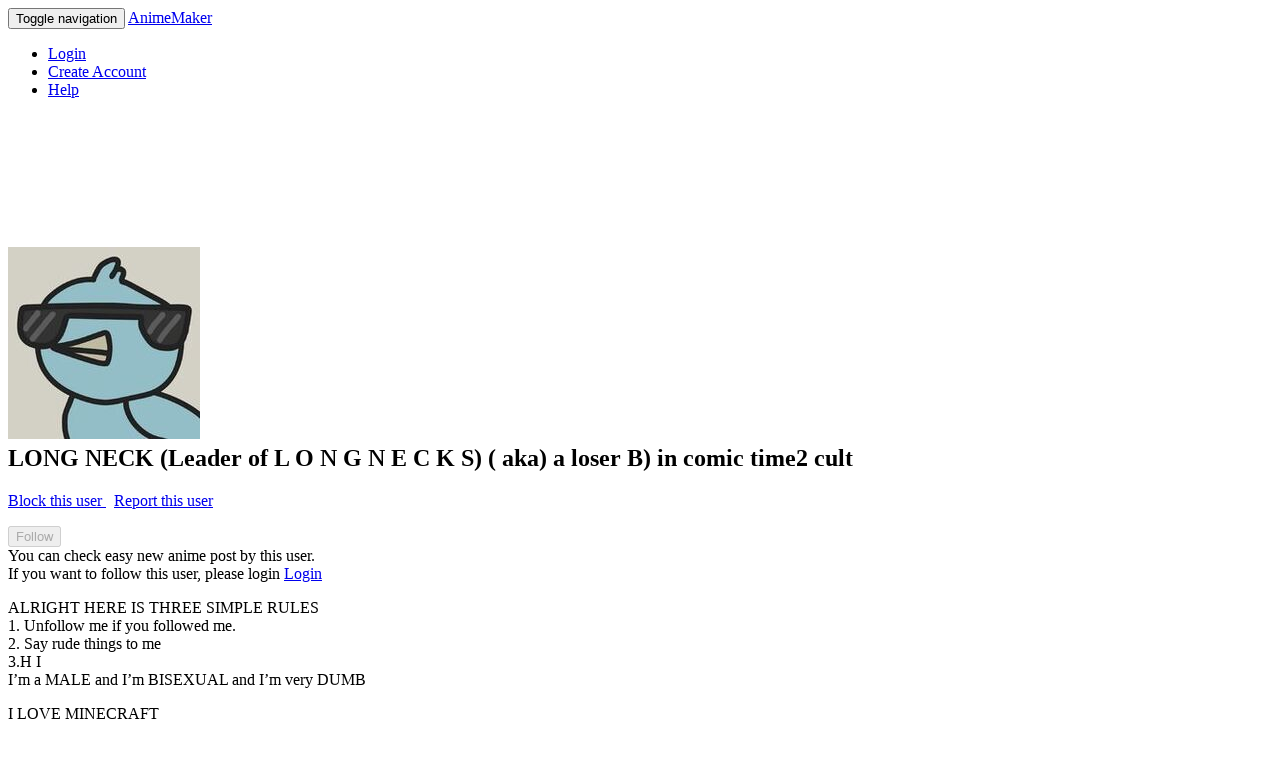

--- FILE ---
content_type: text/html; charset=utf-8
request_url: https://anime.kenmaz.net/account/favorite_animes?user_id=323653
body_size: 11895
content:
<!DOCTYPE html>
<html>
<head>
  <meta charset="utf-8">
  <meta http-equiv="Pragma" content="no-cache"/>
  <meta http-equiv="Cache-Control" content="no-cache"/>
  <meta name="viewport" content="user-scalable=no, width=device-width" />
  <meta name="format-detection" content="telephone=no" />
  <meta name="apple-itunes-app" content="app-id=405622194, app-argument=https://anime.kenmaz.net/account/favorite_animes?user_id=323653">
  <link rel="apple-touch-icon" href="/apple-touch-icon.png" />
  
  <meta name="csrf-param" content="authenticity_token" />
<meta name="csrf-token" content="7fazgBJnwKbxVs7FeOnG+3hoMEAy75grOgVmgSRUdFz2hOoWFtG+xnTRm7S0wQb5h8FyMDXYe3BbA+od90LLJA==" />
  <link rel="stylesheet" media="all" href="/assets/application-ad9b5ca46040d20d6c3303efe5b033ab1a05dd9d9dccaffb7c2f31eef1628fe6.css" />
  <title>AnimeMaker</title>
  <script>
    const onReady = (callback) => {
      if (document.readyState!='loading') callback();
      else if (document.addEventListener) document.addEventListener('DOMContentLoaded', callback);
      else document.attachEvent('onreadystatechange', function() {
        if (document.readyState=='complete') callback();
      });
    };
  </script>
</head>
<body>
    <nav class="navbar navbar-default">
  <div class="container-fluid">

    <div class="navbar-header">
      <button type="button" class="navbar-toggle collapsed" data-toggle="collapse" data-target="#bs-example-navbar-collapse-1" aria-expanded="false">
        <span class="sr-only">Toggle navigation</span>
        <span class="icon-bar"></span>
        <span class="icon-bar"></span>
        <span class="icon-bar"></span>
        <span class="icon-bar"></span>
      </button>
      <a class="navbar-brand" href="/">AnimeMaker</a>
    </div>

    <div class="collapse navbar-collapse" id="bs-example-navbar-collapse-1">
      <ul class="nav navbar-nav navbar-right">
          <li>
            <a href="/account/login?next_url=https%3A%2F%2Fanime.kenmaz.net%2Faccount%2Ffavorite_animes%3Fuser_id%3D323653&amp;ref=web">Login</a>
          <li>
            <a href="/account/create?next_url=https%3A%2F%2Fanime.kenmaz.net%2Faccount%2Ffavorite_animes%3Fuser_id%3D323653&amp;ref=web">Create Account</a>
        <li>
          <a href="https://orchid-polo-e90.notion.site/Anime-Maker-Help-9afac728b8304e7ca64b3bd5ca20c336">
            <span class="glyphicon glyphicon-question-sign" aria-hidden="true"></span>
            Help
          </a>
        </li>
      </ul>
    </div>
  </div>
</nav>


  <div class="container">

      <!-- adsence -->
  <div style="text-align: center;">
        <!-- for pc ad -->
        <script async src="https://pagead2.googlesyndication.com/pagead/js/adsbygoogle.js"></script>
        <!-- anime_maker_view_top_pc -->
        <ins class="adsbygoogle"
             style="display:inline-block;width:728px;height:90px"
             data-ad-client="ca-pub-7161218111521180"
             data-ad-slot="9961362976"></ins>
        <script>
             (adsbygoogle = window.adsbygoogle || []).push({});
        </script>
  </div>
  <br>


<!-- User Name -->
<h2>
    <div class="user-icon-large">
      <img src="https://d2b1a50le01m1m.cloudfront.net/profile/323653/user_icon_m-323653-1613590818.jpeg" />
    </div>
  LONG NECK  (Leader of L O N G N E C K S) ( aka) a loser B) in comic time2 cult
</h2>

      <!-- Report and Block -->
      <p class="text-right">
        <a href="/block/add/323653">
          <span class="glyphicon glyphicon-ban-circle" aria-hidden="true"></span>
          Block this user
</a>        &nbsp;
        <a href="/report/report_user/323653">
          <span class="glyphicon glyphicon-warning-sign" aria-hidden="true"></span>
          Report this user
</a>      </p>

      <!-- Follow status -->

    <!-- Follow button -->
    <div>
      <form action="/view/follow_user" accept-charset="UTF-8" method="post"><input name="utf8" type="hidden" value="&#x2713;" /><input type="hidden" name="authenticity_token" value="NPWzfnNxsN4j/Vb+tNOS5YmAJB4P2COJzeUQgtoWWyM31BTmce5YxTLCZ+bG4hp3qmxmW8XuA+XGneMPoyQAWQ==" />
  <input type="hidden" name="to_user_id" id="to_user_id" value="323653" />
  <input type="hidden" name="back_url" id="back_url" value="/account/favorite_animes?user_id=323653" />
  <input type="submit" name="commit" value="Follow" disabled="disabled" class="btn btn-primary" data-disable-with="Follow" />
</form>
        <div class="text-muted">
            <div class="date">
              You can check easy new anime post by this user.
            </div>
            If you want to follow this user, please login
            <a href="/account/login?next_url=https%3A%2F%2Fanime.kenmaz.net%2Faccount%2Ffavorite_animes%3Fuser_id%3D323653&amp;ref=web">Login</a>


        </div>
    </div>

  <!-- Details -->
  <p>
  <p>ALRIGHT HERE IS THREE SIMPLE RULES 
<br />1. Unfollow me if you followed me.
<br />2. Say rude things to me
<br />3.H I
<br />I’m a MALE and I’m BISEXUAL and I’m very DUMB</p>

<p>I LOVE MINECRAFT </p>

<p>HEY NO
<br />AND DONT READ THISSSS</p>

<p>AND VERY ###########4&amp;-4&amp;#3#@ R</p>

<p>IM A WEAKLING 999999999% true 😌</p>

<p>H0rny</p>

<p>I hate myself I hate who I am I hate everything </p>
  </p>

    <p>
      <a href=https://translate.google.com/?sl=auto&amp;op=translate&amp;text=ALRIGHT+HERE+IS+THREE+SIMPLE+RULES+%0D%0A1.+Unfollow+me+if+you+followed+me.%0D%0A2.+Say+rude+things+to+me%0D%0A3.H+I%0D%0AI%E2%80%99m+a+MALE+and+I%E2%80%99m+BISEXUAL+and+I%E2%80%99m+very+DUMB%0D%0A%0D%0AI+LOVE+MINECRAFT+%0D%0A%0D%0AHEY+NO%0D%0AAND+DONT+READ+THISSSS%0D%0A%0D%0A%0D%0A%0D%0A%0D%0AAND+VERY+%23%23%23%23%23%23%23%23%23%23%234%26-4%26%233%23%40+R%0D%0A%0D%0A%0D%0A%0D%0AIM+A+WEAKLING+999999999%25+true+%F0%9F%98%8C%0D%0A%0D%0A%0D%0A%0D%0AH0rny%0D%0A%0D%0A%0D%0A%0D%0AI+hate+myself+I+hate+who+I+am+I+hate+everything+ target="_blank">
        <span class="glyphicon glyphicon-globe" aria-hidden="true"></span>
        Translate
      </a>
    </p>

  <p>
    <b><a href=/account/following_users?user_id=323653>655</a></b>
    <a href=/account/following_users?user_id=323653 class="text-muted" style="text-decoration: none;">Following</a>
    &nbsp; &nbsp;
    <b><a href=/account/follower_users?user_id=323653>327</a></b>
    <a href=/account/follower_users?user_id=323653 class="text-muted" style="text-decoration: none;">Follower</a>
  </p>




<div id="category" class="center-block" style="margin-left: -12px; margin-right: -12px; font-size: 12px;">
  <ul id="no_push" class="nav nav-tabs">
    <li id="menu01" class="">
      <a href="/account/323653#no_push">Animes</a>
    </li>
    <li id="menu02" class="">
      <a href="/account/comments/323653#no_push">Comments</a>
    </li>
    <li id="menu03" class="active">
      <a href="/account/favorite_animes?user_id=323653#no_push">Likes</a>
    </li>
  </ul>
</div>


<div class="container list">
  <div class="row">
        <div class="col-xs-4 col-sm-3 col-md-2 panel ">
  <div class="frame">
    <a href="/anime/4774866"><img src="https://dwy05ri6bvqv5.cloudfront.net/866/anime_4774866/thumbnail.png?opt=1" /></a>
  </div>
  <div class="title">
    <a href="/anime/4774866">More art bloc</a>
  </div>
</div>





        <div class="col-xs-4 col-sm-3 col-md-2 panel ">
  <div class="frame">
    <a href="/anime/4757528"><img src="https://dwy05ri6bvqv5.cloudfront.net/528/anime_4757528/thumbnail.png?opt=1" /></a>
  </div>
  <div class="title">
    <a href="/anime/4757528">* cry cry * </a>
  </div>
</div>


<div class="clearfix panel-clearfix visible-sm-block"></div>


        <div class="col-xs-4 col-sm-3 col-md-2 panel ">
  <div class="frame">
    <a href="/anime/4753029"><img src="https://dwy05ri6bvqv5.cloudfront.net/29/anime_4753029/thumbnail.png?opt=1" /></a>
  </div>
  <div class="title">
    <a href="/anime/4753029">Godzilla needs to be on ranking he wants it or will commit die </a>
  </div>
</div>





        <div class="col-xs-4 col-sm-3 col-md-2 panel ">
  <div class="frame">
    <a href="/anime/4679229"><img src="https://dwy05ri6bvqv5.cloudfront.net/229/anime_4679229/thumbnail.png?opt=1" /></a>
  </div>
  <div class="title">
    <a href="/anime/4679229">E ( nsfw )</a>
  </div>
</div>


<div class="clearfix panel-clearfix visible-sm-block"></div>


        <div class="col-xs-4 col-sm-3 col-md-2 panel ">
  <div class="frame">
    <a href="/anime/4677105"><img src="https://dwy05ri6bvqv5.cloudfront.net/105/anime_4677105/thumbnail.png?opt=1" /></a>
  </div>
  <div class="title">
    <a href="/anime/4677105">This is all I’m good at</a>
  </div>
</div>

<div class="clearfix panel-clearfix visible-xs-block"></div>



        <div class="col-xs-4 col-sm-3 col-md-2 panel ">
  <div class="frame">
    <a href="/anime/4677138"><img src="https://dwy05ri6bvqv5.cloudfront.net/138/anime_4677138/thumbnail.png?opt=1" /></a>
  </div>
  <div class="title">
    <a href="/anime/4677138">LONG NECK (Leader of L O N G N E C K S) ( aka) a loser B) in comic time2 cult</a>
  </div>
</div>





        <div class="col-xs-4 col-sm-3 col-md-2 panel ">
  <div class="frame">
    <a href="/anime/4677051"><img src="https://dwy05ri6bvqv5.cloudfront.net/51/anime_4677051/thumbnail.png?opt=1" /></a>
  </div>
  <div class="title">
    <a href="/anime/4677051">HIGH DEF miner </a>
  </div>
</div>

<div class="clearfix panel-clearfix visible-xs-block"></div>
<div class="clearfix panel-clearfix visible-sm-block"></div>
<div class="clearfix panel-clearfix visible-md-block visible-lg-block"></div>

        <div class="col-xs-4 col-sm-3 col-md-2 panel ">
  <div class="frame">
    <a href="/anime/4675632"><img src="https://dwy05ri6bvqv5.cloudfront.net/632/anime_4675632/thumbnail.png?opt=1" /></a>
  </div>
  <div class="title">
    <a href="/anime/4675632">For LONG NECK</a>
  </div>
</div>





        <div class="col-xs-4 col-sm-3 col-md-2 panel ">
  <div class="frame">
    <a href="/anime/4674857"><img src="https://dwy05ri6bvqv5.cloudfront.net/857/anime_4674857/thumbnail.png?opt=1" /></a>
  </div>
  <div class="title">
    <a href="/anime/4674857">ÆUNHOLY</a>
  </div>
</div>





        <div class="col-xs-4 col-sm-3 col-md-2 panel ">
  <div class="frame">
    <a href="/anime/4661918"><img src="https://dwy05ri6bvqv5.cloudfront.net/918/anime_4661918/thumbnail.png?opt=1" /></a>
  </div>
  <div class="title">
    <a href="/anime/4661918">:O</a>
  </div>
</div>





        <div class="col-xs-4 col-sm-3 col-md-2 panel ">
  <div class="frame">
    <a href="/anime/4644941"><img src="https://dwy05ri6bvqv5.cloudfront.net/941/anime_4644941/thumbnail.png?opt=1" /></a>
  </div>
  <div class="title">
    <a href="/anime/4644941">Blob Kingdom: The Thief </a>
  </div>
</div>

<div class="clearfix panel-clearfix visible-xs-block"></div>

<div class="clearfix panel-clearfix visible-md-block visible-lg-block"></div>

  </div>
    <div class="text-center">
      <a class="btn btn-default" href="/account/favorite_animes?last_id=4244969&amp;user_id=323653#no_push">Load More</a>
    </div>
</div>



    <!-- space for app ad banner -->
    <div style="height:90pt;"></div>

      <hr>
      <div id="footer">
        <a href="/">Top</a>
        |
        <a href='http://kenmaz.net'>kenmaz.net</a>
        |
        <a href="mailto:animemaker.app@gmail.com">Contact</a>
      </div>

  </div>

  <script type="text/javascript">
  <!--
  var gaJsHost = (("https:" == document.location.protocol) ? "https://ssl." : "http://www.");
  document.write(unescape("%3Cscript src='" + gaJsHost + "google-analytics.com/ga.js' type='text/javascript'%3E%3C/script%3E"));
  </script>
  <script type="text/javascript">
  try {
  var pageTracker = _gat._getTracker("UA-184225-6");
  pageTracker._trackPageview();
  } catch(err) {}
  -->
  </script>

  <script src="/assets/application-46b39b00469ea58d4e663c940a44769723fcbb3dc27cf83294306c45b1ef8130.js"></script>

</body>
</html>



--- FILE ---
content_type: text/html; charset=utf-8
request_url: https://www.google.com/recaptcha/api2/aframe
body_size: 269
content:
<!DOCTYPE HTML><html><head><meta http-equiv="content-type" content="text/html; charset=UTF-8"></head><body><script nonce="zcMMG8L7Y5J10AWmCpYKSQ">/** Anti-fraud and anti-abuse applications only. See google.com/recaptcha */ try{var clients={'sodar':'https://pagead2.googlesyndication.com/pagead/sodar?'};window.addEventListener("message",function(a){try{if(a.source===window.parent){var b=JSON.parse(a.data);var c=clients[b['id']];if(c){var d=document.createElement('img');d.src=c+b['params']+'&rc='+(localStorage.getItem("rc::a")?sessionStorage.getItem("rc::b"):"");window.document.body.appendChild(d);sessionStorage.setItem("rc::e",parseInt(sessionStorage.getItem("rc::e")||0)+1);localStorage.setItem("rc::h",'1769097961450');}}}catch(b){}});window.parent.postMessage("_grecaptcha_ready", "*");}catch(b){}</script></body></html>